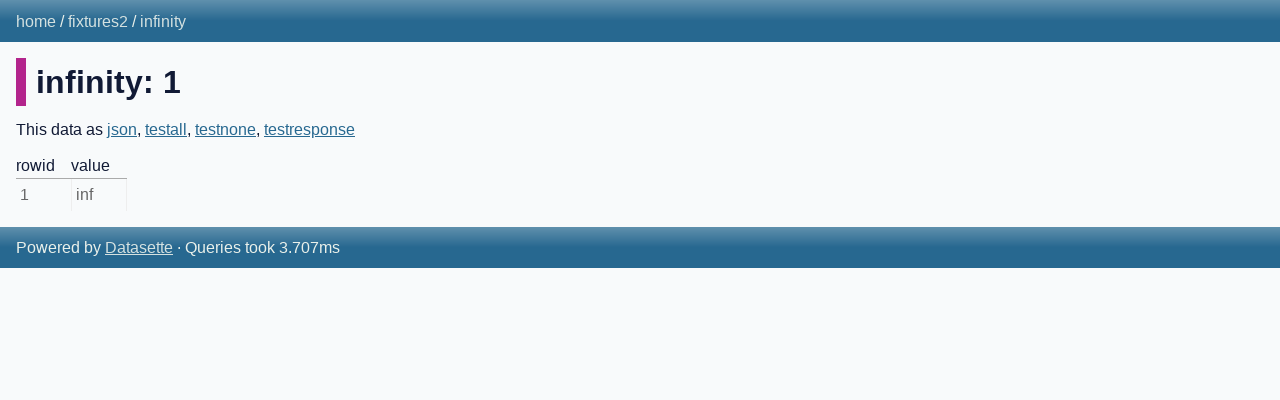

--- FILE ---
content_type: text/html; charset=utf-8
request_url: https://latest.datasette.io/alternative-route/infinity/1
body_size: 4325
content:
<!DOCTYPE html>
<html lang="en">
<head>
    <title>fixtures2: infinity</title>
    <link rel="stylesheet" href="/-/static/app.css?be07d4">
    <meta name="viewport" content="width=device-width, initial-scale=1, shrink-to-fit=no">

    <link rel="stylesheet" href="https://plugin-example.datasette.io/[base64]/extra-css-urls-demo.css">

<script>window.datasetteVersion = '1.0a23';</script>
<script src="/-/static/datasette-manager.js" defer></script>

    <script src="https://plugin-example.datasette.io/jquery.js" integrity="SRIHASH" crossorigin="anonymous"></script>

    <script src="https://plugin-example.datasette.io/plugin2.js"></script>

    <script src="https://plugin-example.datasette.io/plugin1.js"></script>

    <script type="module" src="https://plugin-example.datasette.io/plugin.module.js"></script>
<link rel="alternate" type="application/json+datasette" href="https://latest.datasette.io/alternative-route/infinity/1.json"><style>
@media only screen and (max-width: 576px) {

    .rows-and-columns td:nth-of-type(1):before { content: "rowid"; }

    .rows-and-columns td:nth-of-type(2):before { content: "value"; }

}
</style>
</head>
<body class="row db-fixtures2 table-infinity">
<div class="not-footer">
<header class="hd"><nav>

  
  
    <p class="crumbs">
      
        <a href="/">home</a>
        
          /
        
      
        <a href="/alternative-route">fixtures2</a>
        
          /
        
      
        <a href="/alternative-route/infinity">infinity</a>
        
      
    </p>
  


    
    
</nav></header>



    



<section class="content">

<h1 style="padding-left: 10px; border-left: 10px solid #b3248c">infinity: 1</h1>









<p>This data as <a href="/alternative-route/infinity/1.json">json</a>, <a href="/alternative-route/infinity/1.testall">testall</a>, <a href="/alternative-route/infinity/1.testnone">testnone</a>, <a href="/alternative-route/infinity/1.testresponse">testresponse</a></p>

<!-- above-table-panel is a hook node for plugins to attach to . Displays even if no data available -->
<div class="above-table-panel"> </div>

<div class="table-wrapper">
    <table class="rows-and-columns">
        <thead>
            <tr>
                
                    <th class="col-rowid" scope="col" data-column="rowid" data-column-type="integer" data-column-not-null="0" data-is-pk="1">
                        
                            rowid
                        
                    </th>
                
                    <th class="col-value" scope="col" data-column="value" data-column-type="real" data-column-not-null="0" data-is-pk="0">
                        
                            value
                        
                    </th>
                
            </tr>
        </thead>
        <tbody>
        
            <tr>
                
                    <td class="col-rowid type-int">1</td>
                
                    <td class="col-value type-float">inf</td>
                
            </tr>
        
        </tbody>
    </table>
</div>





</section>
</div>
<footer class="ft">Powered by <a href="https://datasette.io/" title="Datasette v1.0a23">Datasette</a>
&middot; Queries took 3.707ms
</footer>

<script>
document.body.addEventListener('click', (ev) => {
    /* Close any open details elements that this click is outside of */
    var target = ev.target;
    var detailsClickedWithin = null;
    while (target && target.tagName != 'DETAILS') {
        target = target.parentNode;
    }
    if (target && target.tagName == 'DETAILS') {
        detailsClickedWithin = target;
    }
    Array.from(document.querySelectorAll('details.details-menu')).filter(
        (details) => details.open && details != detailsClickedWithin
    ).forEach(details => details.open = false);
});
</script>


    <script type="module">var extra_body_script = {"template": "row.html", "database": "fixtures2", "table": "infinity", "config": null, "view_name": "row", "request_path": "/alternative-route/infinity/1", "added": 15, "columns": ["rowid", "value"]};</script>


<!-- Templates considered: row-fixtures2-infinity.html, *row.html -->
<script src="/-/static/navigation-search.js" defer></script>
<navigation-search url="/-/tables"></navigation-search>
</body>
</html>

--- FILE ---
content_type: application/javascript
request_url: https://latest.datasette.io/-/static/datasette-manager.js
body_size: 7534
content:
// Custom events for use with the native CustomEvent API
const DATASETTE_EVENTS = {
  INIT: "datasette_init", // returns datasette manager instance in evt.detail
};

// Datasette "core" -> Methods/APIs that are foundational
// Plugins will have greater stability if they use the functional hooks- but if they do decide to hook into
// literal DOM selectors, they'll have an easier time using these addresses.
const DOM_SELECTORS = {
  /** Should have one match */
  jsonExportLink: ".export-links a[href*=json]",

  /** Event listeners that go outside of the main table, e.g. existing scroll listener */
  tableWrapper: ".table-wrapper",
  table: "table.rows-and-columns",
  aboveTablePanel: ".above-table-panel",

  // These could have multiple matches
  /** Used for selecting table headers. Use makeColumnActions if you want to add menu items. */
  tableHeaders: `table.rows-and-columns th`,

  /** Used to add "where"  clauses to query using direct manipulation */
  filterRows: ".filter-row",
  /** Used to show top available enum values for a column ("facets") */
  facetResults: ".facet-results [data-column]",
};

/**
 * Monolith class for interacting with Datasette JS API
 * Imported with DEFER, runs after main document parsed
 * For now, manually synced with datasette/version.py
 */
const datasetteManager = {
  VERSION: window.datasetteVersion,

  // TODO: Should order of registration matter more?

  // Should plugins be allowed to clobber others or is it last-in takes priority?
  // Does pluginMetadata need to be serializable, or can we let it be stateful / have functions?
  plugins: new Map(),

  registerPlugin: (name, pluginMetadata) => {
    if (datasetteManager.plugins.has(name)) {
      console.warn(`Warning -> plugin ${name} was redefined`);
    }
    datasetteManager.plugins.set(name, pluginMetadata);

    // If the plugin participates in the panel... update the panel.
    if (pluginMetadata.makeAboveTablePanelConfigs) {
      datasetteManager.renderAboveTablePanel();
    }
  },

  /**
   * New DOM elements are created on each click, so the data is not stale.
   *
   * Items
   *  - must provide label (text)
   *  - might provide href (string) or an onclick ((evt) => void)
   *
   * columnMeta is metadata stored on the column header (TH) as a DOMStringMap
   * - column: string
   * - columnNotNull: boolean
   * - columnType: sqlite datatype enum (text, number, etc)
   * - isPk: boolean
   */
  makeColumnActions: (columnMeta) => {
    let columnActions = [];

    // Accept function that returns list of columnActions with keys
    // Required: label (text)
    // Optional: onClick or href
    datasetteManager.plugins.forEach((plugin) => {
      if (plugin.makeColumnActions) {
        // Plugins can provide multiple columnActions if they want
        // If multiple try to create entry with same label, the last one deletes the others
        columnActions.push(...plugin.makeColumnActions(columnMeta));
      }
    });

    // TODO: Validate columnAction configs and give informative error message if missing keys.
    return columnActions;
  },

  /**
   * In MVP, each plugin can only have 1 instance.
   * In future, panels could be repeated. We omit that for now since so many plugins depend on
   * shared URL state, so having multiple instances of plugin at same time is problematic.
   * Currently, we never destroy any panels, we just hide them.
   *
   * TODO: nicer panel css, show panel selection state.
   * TODO: does this hook need to take any arguments?
   */
  renderAboveTablePanel: () => {
    const aboveTablePanel = document.querySelector(
      DOM_SELECTORS.aboveTablePanel,
    );

    if (!aboveTablePanel) {
      console.warn(
        "This page does not have a table, the renderAboveTablePanel cannot be used.",
      );
      return;
    }

    let aboveTablePanelWrapper = aboveTablePanel.querySelector(".panels");

    // First render: create wrappers. Otherwise, reuse previous.
    if (!aboveTablePanelWrapper) {
      aboveTablePanelWrapper = document.createElement("div");
      aboveTablePanelWrapper.classList.add("tab-contents");
      const panelNav = document.createElement("div");
      panelNav.classList.add("tab-controls");

      // Temporary: css for minimal amount of breathing room.
      panelNav.style.display = "flex";
      panelNav.style.gap = "8px";
      panelNav.style.marginTop = "4px";
      panelNav.style.marginBottom = "20px";

      aboveTablePanel.appendChild(panelNav);
      aboveTablePanel.appendChild(aboveTablePanelWrapper);
    }

    datasetteManager.plugins.forEach((plugin, pluginName) => {
      const { makeAboveTablePanelConfigs } = plugin;

      if (makeAboveTablePanelConfigs) {
        const controls = aboveTablePanel.querySelector(".tab-controls");
        const contents = aboveTablePanel.querySelector(".tab-contents");

        // Each plugin can make multiple panels
        const configs = makeAboveTablePanelConfigs();

        configs.forEach((config, i) => {
          const nodeContentId = `${pluginName}_${config.id}_panel-content`;

          // quit if we've already registered this plugin
          // TODO: look into whether plugins should be allowed to ask
          // parent to re-render, or if they should manage that internally.
          if (document.getElementById(nodeContentId)) {
            return;
          }

          // Add tab control button
          const pluginControl = document.createElement("button");
          pluginControl.textContent = config.label;
          pluginControl.onclick = () => {
            contents.childNodes.forEach((node) => {
              if (node.id === nodeContentId) {
                node.style.display = "block";
              } else {
                node.style.display = "none";
              }
            });
          };
          controls.appendChild(pluginControl);

          // Add plugin content area
          const pluginNode = document.createElement("div");
          pluginNode.id = nodeContentId;
          config.render(pluginNode);
          pluginNode.style.display = "none"; // Default to hidden unless you're ifrst

          contents.appendChild(pluginNode);
        });

        // Let first node be selected by default
        if (contents.childNodes.length) {
          contents.childNodes[0].style.display = "block";
        }
      }
    });
  },

  /** Selectors for document (DOM) elements. Store identifier instead of immediate references in case they haven't loaded when Manager starts. */
  selectors: DOM_SELECTORS,

  // Future API ideas
  // Fetch page's data in array, and cache so plugins could reuse it
  // Provide knowledge of what datasette JS or server-side via traditional console autocomplete
  // State helpers: URL params https://github.com/simonw/datasette/issues/1144 and localstorage
  // UI Hooks: command + k, tab manager hook
  // Should we notify plugins that have dependencies
  // when all dependencies were fulfilled? (leaflet, codemirror, etc)
  // https://github.com/simonw/datasette-leaflet -> this way
  // multiple plugins can all request the same copy of leaflet.
};

const initializeDatasette = () => {
  // Hide the global behind __ prefix. Ideally they should be listening for the
  // DATASETTE_EVENTS.INIT event to avoid the habit of reading from the window.

  window.__DATASETTE__ = datasetteManager;
  console.debug("Datasette Manager Created!");

  const initDatasetteEvent = new CustomEvent(DATASETTE_EVENTS.INIT, {
    detail: datasetteManager,
  });

  document.dispatchEvent(initDatasetteEvent);
};

/**
 * Main function
 * Fires AFTER the document has been parsed
 */
document.addEventListener("DOMContentLoaded", function () {
  initializeDatasette();
});


--- FILE ---
content_type: application/javascript
request_url: https://latest.datasette.io/-/static/navigation-search.js
body_size: 11651
content:
class NavigationSearch extends HTMLElement {
  constructor() {
    super();
    this.attachShadow({ mode: "open" });
    this.selectedIndex = -1;
    this.matches = [];
    this.debounceTimer = null;

    this.render();
    this.setupEventListeners();
  }

  render() {
    this.shadowRoot.innerHTML = `
            <style>
                :host {
                    display: contents;
                }

                dialog {
                    border: none;
                    border-radius: 0.75rem;
                    padding: 0;
                    max-width: 90vw;
                    width: 600px;
                    max-height: 80vh;
                    box-shadow: 0 20px 25px -5px rgba(0, 0, 0, 0.1), 0 10px 10px -5px rgba(0, 0, 0, 0.04);
                    animation: slideIn 0.2s ease-out;
                }

                dialog::backdrop {
                    background: rgba(0, 0, 0, 0.5);
                    backdrop-filter: blur(4px);
                    animation: fadeIn 0.2s ease-out;
                }

                @keyframes slideIn {
                    from {
                        opacity: 0;
                        transform: translateY(-20px) scale(0.95);
                    }
                    to {
                        opacity: 1;
                        transform: translateY(0) scale(1);
                    }
                }

                @keyframes fadeIn {
                    from { opacity: 0; }
                    to { opacity: 1; }
                }

                .search-container {
                    display: flex;
                    flex-direction: column;
                    height: 100%;
                }

                .search-input-wrapper {
                    padding: 1.25rem;
                    border-bottom: 1px solid #e5e7eb;
                }

                .search-input {
                    width: 100%;
                    padding: 0.75rem 1rem;
                    font-size: 1rem;
                    border: 2px solid #e5e7eb;
                    border-radius: 0.5rem;
                    outline: none;
                    transition: border-color 0.2s;
                    box-sizing: border-box;
                }

                .search-input:focus {
                    border-color: #2563eb;
                }

                .results-container {
                    overflow-y: auto;
                    height: calc(80vh - 180px);
                    padding: 0.5rem;
                }

                .result-item {
                    padding: 0.875rem 1rem;
                    cursor: pointer;
                    border-radius: 0.5rem;
                    transition: background-color 0.15s;
                    display: flex;
                    align-items: center;
                    gap: 0.75rem;
                }

                .result-item:hover {
                    background-color: #f3f4f6;
                }

                .result-item.selected {
                    background-color: #dbeafe;
                }

                .result-name {
                    font-weight: 500;
                    color: #111827;
                }

                .result-url {
                    font-size: 0.875rem;
                    color: #6b7280;
                }

                .no-results {
                    padding: 2rem;
                    text-align: center;
                    color: #6b7280;
                }

                .hint-text {
                    padding: 0.75rem 1.25rem;
                    font-size: 0.875rem;
                    color: #6b7280;
                    border-top: 1px solid #e5e7eb;
                    display: flex;
                    gap: 1rem;
                    flex-wrap: wrap;
                }

                .hint-text kbd {
                    background: #f3f4f6;
                    padding: 0.125rem 0.375rem;
                    border-radius: 0.25rem;
                    font-size: 0.75rem;
                    border: 1px solid #d1d5db;
                    font-family: monospace;
                }

                /* Mobile optimizations */
                @media (max-width: 640px) {
                    dialog {
                        width: 95vw;
                        max-height: 85vh;
                        border-radius: 0.5rem;
                    }

                    .search-input-wrapper {
                        padding: 1rem;
                    }

                    .search-input {
                        font-size: 16px; /* Prevents zoom on iOS */
                    }

                    .result-item {
                        padding: 1rem 0.75rem;
                    }

                    .hint-text {
                        font-size: 0.8rem;
                        padding: 0.5rem 1rem;
                    }
                }
            </style>

            <dialog>
                <div class="search-container">
                    <div class="search-input-wrapper">
                        <input 
                            type="text" 
                            class="search-input" 
                            placeholder="Search..."
                            aria-label="Search navigation"
                            autocomplete="off"
                            spellcheck="false"
                        >
                    </div>
                    <div class="results-container" role="listbox"></div>
                    <div class="hint-text">
                        <span><kbd>↑</kbd> <kbd>↓</kbd> Navigate</span>
                        <span><kbd>Enter</kbd> Select</span>
                        <span><kbd>Esc</kbd> Close</span>
                    </div>
                </div>
            </dialog>
        `;
  }

  setupEventListeners() {
    const dialog = this.shadowRoot.querySelector("dialog");
    const input = this.shadowRoot.querySelector(".search-input");
    const resultsContainer =
      this.shadowRoot.querySelector(".results-container");

    // Global keyboard listener for "/"
    document.addEventListener("keydown", (e) => {
      if (e.key === "/" && !this.isInputFocused() && !dialog.open) {
        e.preventDefault();
        this.openMenu();
      }
    });

    // Input event
    input.addEventListener("input", (e) => {
      this.handleSearch(e.target.value);
    });

    // Keyboard navigation
    input.addEventListener("keydown", (e) => {
      if (e.key === "ArrowDown") {
        e.preventDefault();
        this.moveSelection(1);
      } else if (e.key === "ArrowUp") {
        e.preventDefault();
        this.moveSelection(-1);
      } else if (e.key === "Enter") {
        e.preventDefault();
        this.selectCurrentItem();
      } else if (e.key === "Escape") {
        this.closeMenu();
      }
    });

    // Click on result item
    resultsContainer.addEventListener("click", (e) => {
      const item = e.target.closest(".result-item");
      if (item) {
        const index = parseInt(item.dataset.index);
        this.selectItem(index);
      }
    });

    // Close on backdrop click
    dialog.addEventListener("click", (e) => {
      if (e.target === dialog) {
        this.closeMenu();
      }
    });

    // Initial load
    this.loadInitialData();
  }

  isInputFocused() {
    const activeElement = document.activeElement;
    return (
      activeElement &&
      (activeElement.tagName === "INPUT" ||
        activeElement.tagName === "TEXTAREA" ||
        activeElement.isContentEditable)
    );
  }

  loadInitialData() {
    const itemsAttr = this.getAttribute("items");
    if (itemsAttr) {
      try {
        this.allItems = JSON.parse(itemsAttr);
        this.matches = this.allItems;
      } catch (e) {
        console.error("Failed to parse items attribute:", e);
        this.allItems = [];
        this.matches = [];
      }
    }
  }

  handleSearch(query) {
    clearTimeout(this.debounceTimer);

    this.debounceTimer = setTimeout(() => {
      const url = this.getAttribute("url");

      if (url) {
        // Fetch from API
        this.fetchResults(url, query);
      } else {
        // Filter local items
        this.filterLocalItems(query);
      }
    }, 200);
  }

  async fetchResults(url, query) {
    try {
      const searchUrl = `${url}?q=${encodeURIComponent(query)}`;
      const response = await fetch(searchUrl);
      const data = await response.json();
      this.matches = data.matches || [];
      this.selectedIndex = this.matches.length > 0 ? 0 : -1;
      this.renderResults();
    } catch (e) {
      console.error("Failed to fetch search results:", e);
      this.matches = [];
      this.renderResults();
    }
  }

  filterLocalItems(query) {
    if (!query.trim()) {
      this.matches = [];
    } else {
      const lowerQuery = query.toLowerCase();
      this.matches = (this.allItems || []).filter(
        (item) =>
          item.name.toLowerCase().includes(lowerQuery) ||
          item.url.toLowerCase().includes(lowerQuery),
      );
    }
    this.selectedIndex = this.matches.length > 0 ? 0 : -1;
    this.renderResults();
  }

  renderResults() {
    const container = this.shadowRoot.querySelector(".results-container");
    const input = this.shadowRoot.querySelector(".search-input");

    if (this.matches.length === 0) {
      const message = input.value.trim()
        ? "No results found"
        : "Start typing to search...";
      container.innerHTML = `<div class="no-results">${message}</div>`;
      return;
    }

    container.innerHTML = this.matches
      .map(
        (match, index) => `
            <div 
                class="result-item ${
                  index === this.selectedIndex ? "selected" : ""
                }" 
                data-index="${index}"
                role="option"
                aria-selected="${index === this.selectedIndex}"
            >
                <div>
                    <div class="result-name">${this.escapeHtml(
                      match.name,
                    )}</div>
                    <div class="result-url">${this.escapeHtml(match.url)}</div>
                </div>
            </div>
        `,
      )
      .join("");

    // Scroll selected item into view
    if (this.selectedIndex >= 0) {
      const selectedItem = container.children[this.selectedIndex];
      if (selectedItem) {
        selectedItem.scrollIntoView({ block: "nearest" });
      }
    }
  }

  moveSelection(direction) {
    const newIndex = this.selectedIndex + direction;
    if (newIndex >= 0 && newIndex < this.matches.length) {
      this.selectedIndex = newIndex;
      this.renderResults();
    }
  }

  selectCurrentItem() {
    if (this.selectedIndex >= 0 && this.selectedIndex < this.matches.length) {
      this.selectItem(this.selectedIndex);
    }
  }

  selectItem(index) {
    const match = this.matches[index];
    if (match) {
      // Dispatch custom event
      this.dispatchEvent(
        new CustomEvent("select", {
          detail: match,
          bubbles: true,
          composed: true,
        }),
      );

      // Navigate to URL
      window.location.href = match.url;

      this.closeMenu();
    }
  }

  openMenu() {
    const dialog = this.shadowRoot.querySelector("dialog");
    const input = this.shadowRoot.querySelector(".search-input");

    dialog.showModal();
    input.value = "";
    input.focus();

    // Reset state - start with no items shown
    this.matches = [];
    this.selectedIndex = -1;
    this.renderResults();
  }

  closeMenu() {
    const dialog = this.shadowRoot.querySelector("dialog");
    dialog.close();
  }

  escapeHtml(text) {
    const div = document.createElement("div");
    div.textContent = text;
    return div.innerHTML;
  }
}

// Register the custom element
customElements.define("navigation-search", NavigationSearch);
